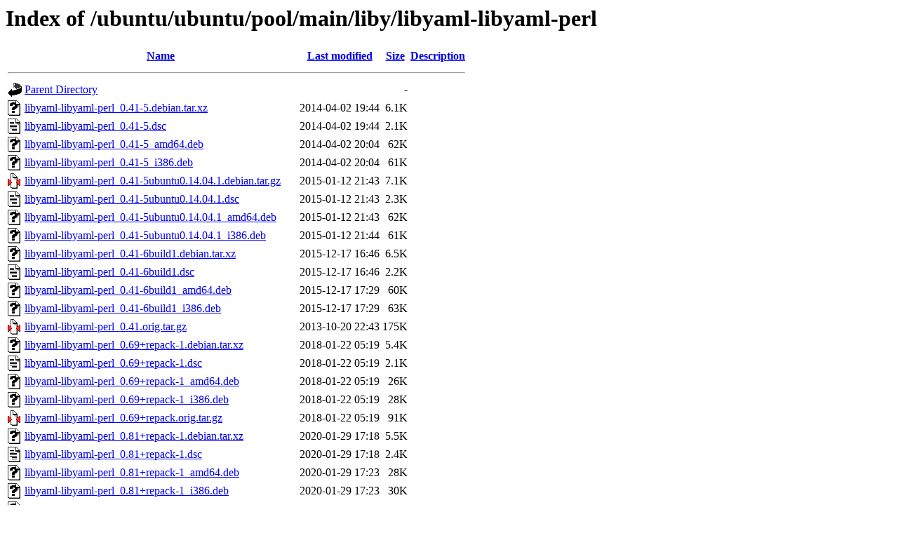

--- FILE ---
content_type: text/html;charset=UTF-8
request_url: https://ubuntu.grad.hr/ubuntu/ubuntu/pool/main/liby/libyaml-libyaml-perl/
body_size: 1339
content:
<!DOCTYPE HTML PUBLIC "-//W3C//DTD HTML 3.2 Final//EN">
<html>
 <head>
  <title>Index of /ubuntu/ubuntu/pool/main/liby/libyaml-libyaml-perl</title>
 </head>
 <body>
<h1>Index of /ubuntu/ubuntu/pool/main/liby/libyaml-libyaml-perl</h1>
  <table>
   <tr><th valign="top"><img src="/icons/blank.gif" alt="[ICO]"></th><th><a href="?C=N;O=D">Name</a></th><th><a href="?C=M;O=A">Last modified</a></th><th><a href="?C=S;O=A">Size</a></th><th><a href="?C=D;O=A">Description</a></th></tr>
   <tr><th colspan="5"><hr></th></tr>
<tr><td valign="top"><img src="/icons/back.gif" alt="[PARENTDIR]"></td><td><a href="/ubuntu/ubuntu/pool/main/liby/">Parent Directory</a></td><td>&nbsp;</td><td align="right">  - </td><td>&nbsp;</td></tr>
<tr><td valign="top"><img src="/icons/unknown.gif" alt="[   ]"></td><td><a href="libyaml-libyaml-perl_0.41-5.debian.tar.xz">libyaml-libyaml-perl_0.41-5.debian.tar.xz</a></td><td align="right">2014-04-02 19:44  </td><td align="right">6.1K</td><td>&nbsp;</td></tr>
<tr><td valign="top"><img src="/icons/text.gif" alt="[TXT]"></td><td><a href="libyaml-libyaml-perl_0.41-5.dsc">libyaml-libyaml-perl_0.41-5.dsc</a></td><td align="right">2014-04-02 19:44  </td><td align="right">2.1K</td><td>&nbsp;</td></tr>
<tr><td valign="top"><img src="/icons/unknown.gif" alt="[   ]"></td><td><a href="libyaml-libyaml-perl_0.41-5_amd64.deb">libyaml-libyaml-perl_0.41-5_amd64.deb</a></td><td align="right">2014-04-02 20:04  </td><td align="right"> 62K</td><td>&nbsp;</td></tr>
<tr><td valign="top"><img src="/icons/unknown.gif" alt="[   ]"></td><td><a href="libyaml-libyaml-perl_0.41-5_i386.deb">libyaml-libyaml-perl_0.41-5_i386.deb</a></td><td align="right">2014-04-02 20:04  </td><td align="right"> 61K</td><td>&nbsp;</td></tr>
<tr><td valign="top"><img src="/icons/compressed.gif" alt="[   ]"></td><td><a href="libyaml-libyaml-perl_0.41-5ubuntu0.14.04.1.debian.tar.gz">libyaml-libyaml-perl_0.41-5ubuntu0.14.04.1.debian.tar.gz</a></td><td align="right">2015-01-12 21:43  </td><td align="right">7.1K</td><td>&nbsp;</td></tr>
<tr><td valign="top"><img src="/icons/text.gif" alt="[TXT]"></td><td><a href="libyaml-libyaml-perl_0.41-5ubuntu0.14.04.1.dsc">libyaml-libyaml-perl_0.41-5ubuntu0.14.04.1.dsc</a></td><td align="right">2015-01-12 21:43  </td><td align="right">2.3K</td><td>&nbsp;</td></tr>
<tr><td valign="top"><img src="/icons/unknown.gif" alt="[   ]"></td><td><a href="libyaml-libyaml-perl_0.41-5ubuntu0.14.04.1_amd64.deb">libyaml-libyaml-perl_0.41-5ubuntu0.14.04.1_amd64.deb</a></td><td align="right">2015-01-12 21:43  </td><td align="right"> 62K</td><td>&nbsp;</td></tr>
<tr><td valign="top"><img src="/icons/unknown.gif" alt="[   ]"></td><td><a href="libyaml-libyaml-perl_0.41-5ubuntu0.14.04.1_i386.deb">libyaml-libyaml-perl_0.41-5ubuntu0.14.04.1_i386.deb</a></td><td align="right">2015-01-12 21:44  </td><td align="right"> 61K</td><td>&nbsp;</td></tr>
<tr><td valign="top"><img src="/icons/unknown.gif" alt="[   ]"></td><td><a href="libyaml-libyaml-perl_0.41-6build1.debian.tar.xz">libyaml-libyaml-perl_0.41-6build1.debian.tar.xz</a></td><td align="right">2015-12-17 16:46  </td><td align="right">6.5K</td><td>&nbsp;</td></tr>
<tr><td valign="top"><img src="/icons/text.gif" alt="[TXT]"></td><td><a href="libyaml-libyaml-perl_0.41-6build1.dsc">libyaml-libyaml-perl_0.41-6build1.dsc</a></td><td align="right">2015-12-17 16:46  </td><td align="right">2.2K</td><td>&nbsp;</td></tr>
<tr><td valign="top"><img src="/icons/unknown.gif" alt="[   ]"></td><td><a href="libyaml-libyaml-perl_0.41-6build1_amd64.deb">libyaml-libyaml-perl_0.41-6build1_amd64.deb</a></td><td align="right">2015-12-17 17:29  </td><td align="right"> 60K</td><td>&nbsp;</td></tr>
<tr><td valign="top"><img src="/icons/unknown.gif" alt="[   ]"></td><td><a href="libyaml-libyaml-perl_0.41-6build1_i386.deb">libyaml-libyaml-perl_0.41-6build1_i386.deb</a></td><td align="right">2015-12-17 17:29  </td><td align="right"> 63K</td><td>&nbsp;</td></tr>
<tr><td valign="top"><img src="/icons/compressed.gif" alt="[   ]"></td><td><a href="libyaml-libyaml-perl_0.41.orig.tar.gz">libyaml-libyaml-perl_0.41.orig.tar.gz</a></td><td align="right">2013-10-20 22:43  </td><td align="right">175K</td><td>&nbsp;</td></tr>
<tr><td valign="top"><img src="/icons/unknown.gif" alt="[   ]"></td><td><a href="libyaml-libyaml-perl_0.69+repack-1.debian.tar.xz">libyaml-libyaml-perl_0.69+repack-1.debian.tar.xz</a></td><td align="right">2018-01-22 05:19  </td><td align="right">5.4K</td><td>&nbsp;</td></tr>
<tr><td valign="top"><img src="/icons/text.gif" alt="[TXT]"></td><td><a href="libyaml-libyaml-perl_0.69+repack-1.dsc">libyaml-libyaml-perl_0.69+repack-1.dsc</a></td><td align="right">2018-01-22 05:19  </td><td align="right">2.1K</td><td>&nbsp;</td></tr>
<tr><td valign="top"><img src="/icons/unknown.gif" alt="[   ]"></td><td><a href="libyaml-libyaml-perl_0.69+repack-1_amd64.deb">libyaml-libyaml-perl_0.69+repack-1_amd64.deb</a></td><td align="right">2018-01-22 05:19  </td><td align="right"> 26K</td><td>&nbsp;</td></tr>
<tr><td valign="top"><img src="/icons/unknown.gif" alt="[   ]"></td><td><a href="libyaml-libyaml-perl_0.69+repack-1_i386.deb">libyaml-libyaml-perl_0.69+repack-1_i386.deb</a></td><td align="right">2018-01-22 05:19  </td><td align="right"> 28K</td><td>&nbsp;</td></tr>
<tr><td valign="top"><img src="/icons/compressed.gif" alt="[   ]"></td><td><a href="libyaml-libyaml-perl_0.69+repack.orig.tar.gz">libyaml-libyaml-perl_0.69+repack.orig.tar.gz</a></td><td align="right">2018-01-22 05:19  </td><td align="right"> 91K</td><td>&nbsp;</td></tr>
<tr><td valign="top"><img src="/icons/unknown.gif" alt="[   ]"></td><td><a href="libyaml-libyaml-perl_0.81+repack-1.debian.tar.xz">libyaml-libyaml-perl_0.81+repack-1.debian.tar.xz</a></td><td align="right">2020-01-29 17:18  </td><td align="right">5.5K</td><td>&nbsp;</td></tr>
<tr><td valign="top"><img src="/icons/text.gif" alt="[TXT]"></td><td><a href="libyaml-libyaml-perl_0.81+repack-1.dsc">libyaml-libyaml-perl_0.81+repack-1.dsc</a></td><td align="right">2020-01-29 17:18  </td><td align="right">2.4K</td><td>&nbsp;</td></tr>
<tr><td valign="top"><img src="/icons/unknown.gif" alt="[   ]"></td><td><a href="libyaml-libyaml-perl_0.81+repack-1_amd64.deb">libyaml-libyaml-perl_0.81+repack-1_amd64.deb</a></td><td align="right">2020-01-29 17:23  </td><td align="right"> 28K</td><td>&nbsp;</td></tr>
<tr><td valign="top"><img src="/icons/unknown.gif" alt="[   ]"></td><td><a href="libyaml-libyaml-perl_0.81+repack-1_i386.deb">libyaml-libyaml-perl_0.81+repack-1_i386.deb</a></td><td align="right">2020-01-29 17:23  </td><td align="right"> 30K</td><td>&nbsp;</td></tr>
<tr><td valign="top"><img src="/icons/unknown.gif" alt="[   ]"></td><td><a href="libyaml-libyaml-perl_0.81+repack.orig.tar.xz">libyaml-libyaml-perl_0.81+repack.orig.tar.xz</a></td><td align="right">2020-01-29 17:18  </td><td align="right"> 79K</td><td>&nbsp;</td></tr>
<tr><td valign="top"><img src="/icons/unknown.gif" alt="[   ]"></td><td><a href="libyaml-libyaml-perl_0.83+ds-1build1.debian.tar.xz">libyaml-libyaml-perl_0.83+ds-1build1.debian.tar.xz</a></td><td align="right">2022-02-06 15:55  </td><td align="right">5.6K</td><td>&nbsp;</td></tr>
<tr><td valign="top"><img src="/icons/text.gif" alt="[TXT]"></td><td><a href="libyaml-libyaml-perl_0.83+ds-1build1.dsc">libyaml-libyaml-perl_0.83+ds-1build1.dsc</a></td><td align="right">2022-02-06 15:55  </td><td align="right">2.2K</td><td>&nbsp;</td></tr>
<tr><td valign="top"><img src="/icons/unknown.gif" alt="[   ]"></td><td><a href="libyaml-libyaml-perl_0.83+ds-1build1_amd64.deb">libyaml-libyaml-perl_0.83+ds-1build1_amd64.deb</a></td><td align="right">2022-02-06 15:55  </td><td align="right"> 29K</td><td>&nbsp;</td></tr>
<tr><td valign="top"><img src="/icons/unknown.gif" alt="[   ]"></td><td><a href="libyaml-libyaml-perl_0.83+ds-1ubuntu0.22.04.1.debian.tar.xz">libyaml-libyaml-perl_0.83+ds-1ubuntu0.22.04.1.debian.tar.xz</a></td><td align="right">2025-07-09 17:45  </td><td align="right">6.2K</td><td>&nbsp;</td></tr>
<tr><td valign="top"><img src="/icons/text.gif" alt="[TXT]"></td><td><a href="libyaml-libyaml-perl_0.83+ds-1ubuntu0.22.04.1.dsc">libyaml-libyaml-perl_0.83+ds-1ubuntu0.22.04.1.dsc</a></td><td align="right">2025-07-09 17:45  </td><td align="right">2.3K</td><td>&nbsp;</td></tr>
<tr><td valign="top"><img src="/icons/unknown.gif" alt="[   ]"></td><td><a href="libyaml-libyaml-perl_0.83+ds-1ubuntu0.22.04.1_amd64.deb">libyaml-libyaml-perl_0.83+ds-1ubuntu0.22.04.1_amd64.deb</a></td><td align="right">2025-07-09 17:45  </td><td align="right"> 29K</td><td>&nbsp;</td></tr>
<tr><td valign="top"><img src="/icons/unknown.gif" alt="[   ]"></td><td><a href="libyaml-libyaml-perl_0.83+ds.orig.tar.xz">libyaml-libyaml-perl_0.83+ds.orig.tar.xz</a></td><td align="right">2021-10-18 20:41  </td><td align="right"> 80K</td><td>&nbsp;</td></tr>
<tr><td valign="top"><img src="/icons/unknown.gif" alt="[   ]"></td><td><a href="libyaml-libyaml-perl_0.89+ds-1build2.debian.tar.xz">libyaml-libyaml-perl_0.89+ds-1build2.debian.tar.xz</a></td><td align="right">2024-03-31 08:10  </td><td align="right">5.8K</td><td>&nbsp;</td></tr>
<tr><td valign="top"><img src="/icons/text.gif" alt="[TXT]"></td><td><a href="libyaml-libyaml-perl_0.89+ds-1build2.dsc">libyaml-libyaml-perl_0.89+ds-1build2.dsc</a></td><td align="right">2024-03-31 08:10  </td><td align="right">2.3K</td><td>&nbsp;</td></tr>
<tr><td valign="top"><img src="/icons/unknown.gif" alt="[   ]"></td><td><a href="libyaml-libyaml-perl_0.89+ds-1build2_amd64.deb">libyaml-libyaml-perl_0.89+ds-1build2_amd64.deb</a></td><td align="right">2024-03-31 09:08  </td><td align="right"> 30K</td><td>&nbsp;</td></tr>
<tr><td valign="top"><img src="/icons/unknown.gif" alt="[   ]"></td><td><a href="libyaml-libyaml-perl_0.89+ds-1ubuntu0.24.04.1.debian.tar.xz">libyaml-libyaml-perl_0.89+ds-1ubuntu0.24.04.1.debian.tar.xz</a></td><td align="right">2025-07-09 17:45  </td><td align="right">6.4K</td><td>&nbsp;</td></tr>
<tr><td valign="top"><img src="/icons/text.gif" alt="[TXT]"></td><td><a href="libyaml-libyaml-perl_0.89+ds-1ubuntu0.24.04.1.dsc">libyaml-libyaml-perl_0.89+ds-1ubuntu0.24.04.1.dsc</a></td><td align="right">2025-07-09 17:45  </td><td align="right">2.3K</td><td>&nbsp;</td></tr>
<tr><td valign="top"><img src="/icons/unknown.gif" alt="[   ]"></td><td><a href="libyaml-libyaml-perl_0.89+ds-1ubuntu0.24.04.1_amd64.deb">libyaml-libyaml-perl_0.89+ds-1ubuntu0.24.04.1_amd64.deb</a></td><td align="right">2025-07-09 17:45  </td><td align="right"> 30K</td><td>&nbsp;</td></tr>
<tr><td valign="top"><img src="/icons/unknown.gif" alt="[   ]"></td><td><a href="libyaml-libyaml-perl_0.89+ds.orig.tar.xz">libyaml-libyaml-perl_0.89+ds.orig.tar.xz</a></td><td align="right">2024-02-04 11:39  </td><td align="right"> 81K</td><td>&nbsp;</td></tr>
<tr><td valign="top"><img src="/icons/unknown.gif" alt="[   ]"></td><td><a href="libyaml-libyaml-perl_0.903.0+ds-1.debian.tar.xz">libyaml-libyaml-perl_0.903.0+ds-1.debian.tar.xz</a></td><td align="right">2025-02-08 06:28  </td><td align="right">5.9K</td><td>&nbsp;</td></tr>
<tr><td valign="top"><img src="/icons/text.gif" alt="[TXT]"></td><td><a href="libyaml-libyaml-perl_0.903.0+ds-1.dsc">libyaml-libyaml-perl_0.903.0+ds-1.dsc</a></td><td align="right">2025-02-08 06:28  </td><td align="right">2.5K</td><td>&nbsp;</td></tr>
<tr><td valign="top"><img src="/icons/unknown.gif" alt="[   ]"></td><td><a href="libyaml-libyaml-perl_0.903.0+ds-1_amd64.deb">libyaml-libyaml-perl_0.903.0+ds-1_amd64.deb</a></td><td align="right">2025-02-08 06:29  </td><td align="right"> 30K</td><td>&nbsp;</td></tr>
<tr><td valign="top"><img src="/icons/unknown.gif" alt="[   ]"></td><td><a href="libyaml-libyaml-perl_0.903.0+ds-1_amd64v3.deb">libyaml-libyaml-perl_0.903.0+ds-1_amd64v3.deb</a></td><td align="right">2025-10-02 07:29  </td><td align="right"> 30K</td><td>&nbsp;</td></tr>
<tr><td valign="top"><img src="/icons/unknown.gif" alt="[   ]"></td><td><a href="libyaml-libyaml-perl_0.903.0+ds.orig.tar.xz">libyaml-libyaml-perl_0.903.0+ds.orig.tar.xz</a></td><td align="right">2025-02-08 06:28  </td><td align="right"> 82K</td><td>&nbsp;</td></tr>
<tr><td valign="top"><img src="/icons/unknown.gif" alt="[   ]"></td><td><a href="libyaml-libyaml-perl_0.904.0+ds-1.debian.tar.xz">libyaml-libyaml-perl_0.904.0+ds-1.debian.tar.xz</a></td><td align="right">2025-10-27 23:47  </td><td align="right">6.0K</td><td>&nbsp;</td></tr>
<tr><td valign="top"><img src="/icons/text.gif" alt="[TXT]"></td><td><a href="libyaml-libyaml-perl_0.904.0+ds-1.dsc">libyaml-libyaml-perl_0.904.0+ds-1.dsc</a></td><td align="right">2025-10-27 23:47  </td><td align="right">2.5K</td><td>&nbsp;</td></tr>
<tr><td valign="top"><img src="/icons/unknown.gif" alt="[   ]"></td><td><a href="libyaml-libyaml-perl_0.904.0+ds-1_amd64.deb">libyaml-libyaml-perl_0.904.0+ds-1_amd64.deb</a></td><td align="right">2025-10-28 00:20  </td><td align="right"> 42K</td><td>&nbsp;</td></tr>
<tr><td valign="top"><img src="/icons/unknown.gif" alt="[   ]"></td><td><a href="libyaml-libyaml-perl_0.904.0+ds-1_amd64v3.deb">libyaml-libyaml-perl_0.904.0+ds-1_amd64v3.deb</a></td><td align="right">2025-10-28 00:31  </td><td align="right"> 42K</td><td>&nbsp;</td></tr>
<tr><td valign="top"><img src="/icons/unknown.gif" alt="[   ]"></td><td><a href="libyaml-libyaml-perl_0.904.0+ds.orig.tar.xz">libyaml-libyaml-perl_0.904.0+ds.orig.tar.xz</a></td><td align="right">2025-10-27 23:47  </td><td align="right"> 91K</td><td>&nbsp;</td></tr>
   <tr><th colspan="5"><hr></th></tr>
</table>
<address>Apache/2.4.52 (Ubuntu) Server at ubuntu.grad.hr Port 443</address>
</body></html>
